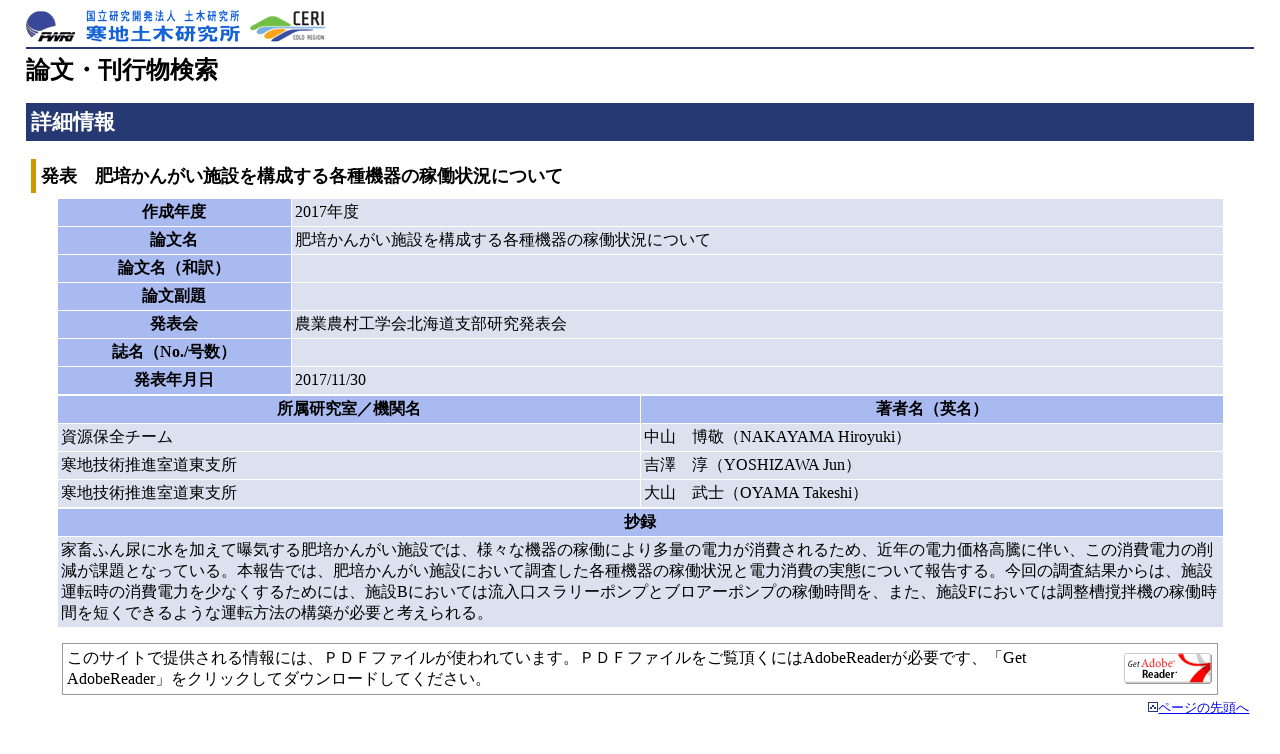

--- FILE ---
content_type: text/html; charset=UTF-8
request_url: https://thesis.ceri.go.jp/db/documents/public_detail/62638
body_size: 4721
content:

<html>
<head>
<meta http-equiv="Content-Language" content="ja">
<meta http-equiv="Content-Type" content="text/html; charset=utf-8">
<title>肥培かんがい施設を構成する各種機器の稼働状況について-論文・刊行物検索－寒地土木研究所</title>
<link rel="stylesheet" type="text/css" href="https://thesis.ceri.go.jp/db/css/ceri.css">

<!-- Google tag (gtag.js) -->
<script async src="https://www.googletagmanager.com/gtag/js?id=G-SXRBDQ1D33"></script>
<script>
  window.dataLayer = window.dataLayer || [];
  function gtag(){dataLayer.push(arguments);}
  gtag('js', new Date());

  gtag('config', 'G-SXRBDQ1D33');
</script>

</head>
<body>
<div class="head">
<a name="top"><img border="0" src="https://thesis.ceri.go.jp/db/img/ceri_title.png" style="margin: 5px 0 5px 0;" alt="国立研究開発法人土木研究所　寒地土木研究所"></a>
</div>
<h1>論文・刊行物検索</h1>
<h2>詳細情報</h2>

 <h3>発表　肥培かんがい施設を構成する各種機器の稼働状況について</h3>

<div>
<center>
<table border="0" cellpadding="3" cellspacing="1" width="95%">
<tr>
	<th class="tbcol1" width="20%">作成年度</th>
	<td class="tbcol2" width="80%">2017年度</td>
</tr>
<tr>
	<th class="tbcol1" width="20%">論文名</th>
	<td class="tbcol2" width="80%">肥培かんがい施設を構成する各種機器の稼働状況について</td>
</tr>
<tr>
	<th class="tbcol1" width="20%">論文名（和訳）</th>
	<td class="tbcol2" width="80%"></td>
</tr>
<tr>
	<th class="tbcol1" width="20%">論文副題</th>
	<td class="tbcol2" width="80%"></td>
</tr>
<tr>
	<th class="tbcol1" width="20%">発表会</th>
	<td class="tbcol2" width="80%">農業農村工学会北海道支部研究発表会</td>
</tr>
<tr>
	<th class="tbcol1" width="20%">誌名（No./号数）</th>
	<td class="tbcol2" width="80%"></td>
</tr>
<tr>
	<th class="tbcol1" width="20%">発表年月日</th>
			<td class="tbcol2" width="80%">2017/11/30</td>
</tr>
</table>
<table border="0" cellpadding="3" cellspacing="1" width="95%"> 
<tr class="tbcol1">
	<th width="50%">所属研究室／機関名</th>
	<th width="50%">著者名（英名）</th>
</tr>

<tr class="tbcol2"><td width="50%">資源保全チーム</td><td width="50%">中山　博敬（NAKAYAMA Hiroyuki）</td></tr><tr class="tbcol2"><td width="50%">寒地技術推進室道東支所</td><td width="50%">吉澤　淳（YOSHIZAWA Jun）</td></tr><tr class="tbcol2"><td width="50%">寒地技術推進室道東支所</td><td width="50%">大山　武士（OYAMA Takeshi）</td></tr>
</table>

<table border="0" cellpadding="3" cellspacing="1" width="95%">
<tr>
	<th class="tbcol1" width="20%">抄録</th>
</tr>
<tr>
	<td class="tbcol2" width="80%">家畜ふん尿に水を加えて曝気する肥培かんがい施設では、様々な機器の稼働により多量の電力が消費されるため、近年の電力価格高騰に伴い、この消費電力の削減が課題となっている。本報告では、肥培かんがい施設において調査した各種機器の稼働状況と電力消費の実態について報告する。今回の調査結果からは、施設運転時の消費電力を少なくするためには、施設Bにおいては流入口スラリーポンプとブロアーポンプの稼働時間を、また、施設Fにおいては調整槽撹拌機の稼働時間を短くできるような運転方法の構築が必要と考えられる。</td>
</tr>
</table>
</center>
</div>
 
			<div class="txt120"></div>
			<div class="pdf">
			<table border="0" cellpadding="3" cellspacing="1">
			<tr>
				<td>このサイトで提供される情報には、ＰＤＦファイルが使われています。ＰＤＦファイルをご覧頂くにはAdobeReaderが必要です、「Get AdobeReader」をクリックしてダウンロードしてください。</td>
				<td><a href="http://www.adobe.co.jp/products/acrobat/readstep2.html"><img border="0" src="https://thesis.ceri.go.jp/db/img/get_adobe_reader.gif" width="88" height="31" alt="AdobeReaderダウンロード"></a></td>
			</tr>
			</table>
			</div>



<div class="top"><img border="0" src="https://thesis.ceri.go.jp/db/img/ic-pointb.gif" alt="" width="10" height="10"><a href="#top">ページの先頭へ</a></div>
<hr>
<p align="center">
<a href="JavaScript:window.close();">
<img border="0" src="https://thesis.ceri.go.jp/db/img/bt-close.gif" width="96" height="25" alt="この画面を閉じる"></a><br>
<div class="foot">
&copy; 2023 Civil Engineering Research Institute for Cold Region, All rights reserved.
</div>
</body>
</html>
